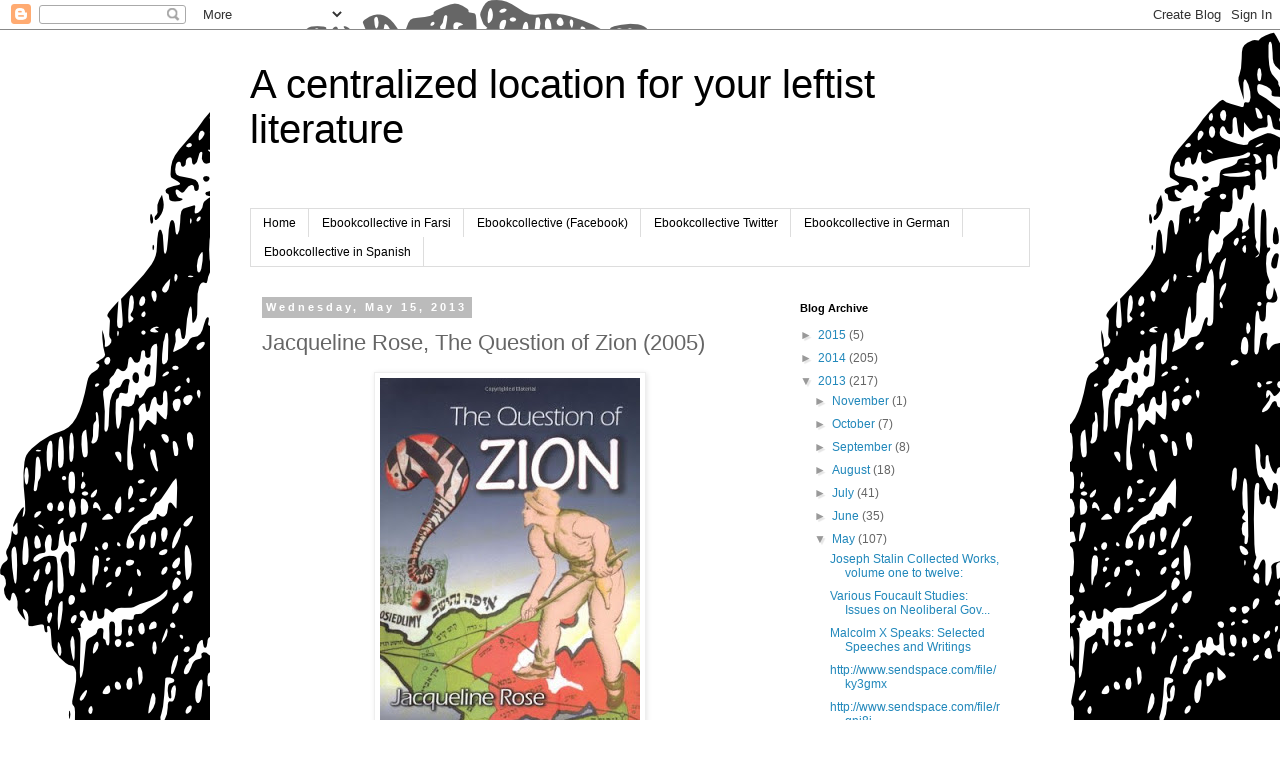

--- FILE ---
content_type: text/html; charset=UTF-8
request_url: https://ebookcollective.blogspot.com/2013/05/jacqueline-rose-question-of-zion-2005.html
body_size: 14373
content:
<!DOCTYPE html>
<html class='v2' dir='ltr' lang='en'>
<head>
<link href='https://www.blogger.com/static/v1/widgets/335934321-css_bundle_v2.css' rel='stylesheet' type='text/css'/>
<meta content='width=1100' name='viewport'/>
<meta content='text/html; charset=UTF-8' http-equiv='Content-Type'/>
<meta content='blogger' name='generator'/>
<link href='https://ebookcollective.blogspot.com/favicon.ico' rel='icon' type='image/x-icon'/>
<link href='http://ebookcollective.blogspot.com/2013/05/jacqueline-rose-question-of-zion-2005.html' rel='canonical'/>
<link rel="alternate" type="application/atom+xml" title="A centralized location for your leftist literature - Atom" href="https://ebookcollective.blogspot.com/feeds/posts/default" />
<link rel="alternate" type="application/rss+xml" title="A centralized location for your leftist literature - RSS" href="https://ebookcollective.blogspot.com/feeds/posts/default?alt=rss" />
<link rel="service.post" type="application/atom+xml" title="A centralized location for your leftist literature - Atom" href="https://www.blogger.com/feeds/6987518062269942186/posts/default" />

<link rel="alternate" type="application/atom+xml" title="A centralized location for your leftist literature - Atom" href="https://ebookcollective.blogspot.com/feeds/2066628568683170124/comments/default" />
<!--Can't find substitution for tag [blog.ieCssRetrofitLinks]-->
<link href='https://blogger.googleusercontent.com/img/b/R29vZ2xl/AVvXsEgekQCu9saI_98W-hJIwVhw2ygB2mokFi2TGo31PuCEFBaMIdeNynh0dVNShx6GeDpTg2ntfuYqlT2DAnvw1rqFocItniK-TYUZk4HCVItnIvhTOqp5W0cF8k7b34aMFeeVTFsEss_bNfc/s400/Jacqueline+Rose,+The+Question+of+Zion+(2005).jpg' rel='image_src'/>
<meta content='http://ebookcollective.blogspot.com/2013/05/jacqueline-rose-question-of-zion-2005.html' property='og:url'/>
<meta content='Jacqueline Rose, The Question of Zion (2005)' property='og:title'/>
<meta content='      Jacqueline Rose, The Question of Zion (2005)   Formats Available   .PDF  Zionism was inspired as a movement--one driven by the search ...' property='og:description'/>
<meta content='https://blogger.googleusercontent.com/img/b/R29vZ2xl/AVvXsEgekQCu9saI_98W-hJIwVhw2ygB2mokFi2TGo31PuCEFBaMIdeNynh0dVNShx6GeDpTg2ntfuYqlT2DAnvw1rqFocItniK-TYUZk4HCVItnIvhTOqp5W0cF8k7b34aMFeeVTFsEss_bNfc/w1200-h630-p-k-no-nu/Jacqueline+Rose,+The+Question+of+Zion+(2005).jpg' property='og:image'/>
<title>A centralized location for your leftist literature: Jacqueline Rose, The Question of Zion (2005)</title>
<style id='page-skin-1' type='text/css'><!--
/*
-----------------------------------------------
Blogger Template Style
Name:     Simple
Designer: Blogger
URL:      www.blogger.com
----------------------------------------------- */
/* Content
----------------------------------------------- */
body {
font: normal normal 12px 'Trebuchet MS', Trebuchet, Verdana, sans-serif;
color: #666666;
background: #ffffff url(//3.bp.blogspot.com/-xmMA9sSjuvc/UYcvRs2P2pI/AAAAAAAAADU/yYPtunH_drE/s0/karl_marx-999px.png) repeat scroll top left;
padding: 0 0 0 0;
}
html body .region-inner {
min-width: 0;
max-width: 100%;
width: auto;
}
h2 {
font-size: 22px;
}
a:link {
text-decoration:none;
color: #2288bb;
}
a:visited {
text-decoration:none;
color: #888888;
}
a:hover {
text-decoration:underline;
color: #33aaff;
}
.body-fauxcolumn-outer .fauxcolumn-inner {
background: transparent none repeat scroll top left;
_background-image: none;
}
.body-fauxcolumn-outer .cap-top {
position: absolute;
z-index: 1;
height: 400px;
width: 100%;
}
.body-fauxcolumn-outer .cap-top .cap-left {
width: 100%;
background: transparent none repeat-x scroll top left;
_background-image: none;
}
.content-outer {
-moz-box-shadow: 0 0 0 rgba(0, 0, 0, .15);
-webkit-box-shadow: 0 0 0 rgba(0, 0, 0, .15);
-goog-ms-box-shadow: 0 0 0 #333333;
box-shadow: 0 0 0 rgba(0, 0, 0, .15);
margin-bottom: 1px;
}
.content-inner {
padding: 10px 40px;
}
.content-inner {
background-color: #ffffff;
}
/* Header
----------------------------------------------- */
.header-outer {
background: transparent none repeat-x scroll 0 -400px;
_background-image: none;
}
.Header h1 {
font: normal normal 40px 'Trebuchet MS',Trebuchet,Verdana,sans-serif;
color: #000000;
text-shadow: 0 0 0 rgba(0, 0, 0, .2);
}
.Header h1 a {
color: #000000;
}
.Header .description {
font-size: 18px;
color: #000000;
}
.header-inner .Header .titlewrapper {
padding: 22px 0;
}
.header-inner .Header .descriptionwrapper {
padding: 0 0;
}
/* Tabs
----------------------------------------------- */
.tabs-inner .section:first-child {
border-top: 0 solid #dddddd;
}
.tabs-inner .section:first-child ul {
margin-top: -1px;
border-top: 1px solid #dddddd;
border-left: 1px solid #dddddd;
border-right: 1px solid #dddddd;
}
.tabs-inner .widget ul {
background: transparent none repeat-x scroll 0 -800px;
_background-image: none;
border-bottom: 1px solid #dddddd;
margin-top: 0;
margin-left: -30px;
margin-right: -30px;
}
.tabs-inner .widget li a {
display: inline-block;
padding: .6em 1em;
font: normal normal 12px 'Trebuchet MS', Trebuchet, Verdana, sans-serif;
color: #000000;
border-left: 1px solid #ffffff;
border-right: 1px solid #dddddd;
}
.tabs-inner .widget li:first-child a {
border-left: none;
}
.tabs-inner .widget li.selected a, .tabs-inner .widget li a:hover {
color: #000000;
background-color: #eeeeee;
text-decoration: none;
}
/* Columns
----------------------------------------------- */
.main-outer {
border-top: 0 solid transparent;
}
.fauxcolumn-left-outer .fauxcolumn-inner {
border-right: 1px solid transparent;
}
.fauxcolumn-right-outer .fauxcolumn-inner {
border-left: 1px solid transparent;
}
/* Headings
----------------------------------------------- */
div.widget > h2,
div.widget h2.title {
margin: 0 0 1em 0;
font: normal bold 11px 'Trebuchet MS',Trebuchet,Verdana,sans-serif;
color: #000000;
}
/* Widgets
----------------------------------------------- */
.widget .zippy {
color: #999999;
text-shadow: 2px 2px 1px rgba(0, 0, 0, .1);
}
.widget .popular-posts ul {
list-style: none;
}
/* Posts
----------------------------------------------- */
h2.date-header {
font: normal bold 11px Arial, Tahoma, Helvetica, FreeSans, sans-serif;
}
.date-header span {
background-color: #bbbbbb;
color: #ffffff;
padding: 0.4em;
letter-spacing: 3px;
margin: inherit;
}
.main-inner {
padding-top: 35px;
padding-bottom: 65px;
}
.main-inner .column-center-inner {
padding: 0 0;
}
.main-inner .column-center-inner .section {
margin: 0 1em;
}
.post {
margin: 0 0 45px 0;
}
h3.post-title, .comments h4 {
font: normal normal 22px 'Trebuchet MS',Trebuchet,Verdana,sans-serif;
margin: .75em 0 0;
}
.post-body {
font-size: 110%;
line-height: 1.4;
position: relative;
}
.post-body img, .post-body .tr-caption-container, .Profile img, .Image img,
.BlogList .item-thumbnail img {
padding: 2px;
background: #ffffff;
border: 1px solid #eeeeee;
-moz-box-shadow: 1px 1px 5px rgba(0, 0, 0, .1);
-webkit-box-shadow: 1px 1px 5px rgba(0, 0, 0, .1);
box-shadow: 1px 1px 5px rgba(0, 0, 0, .1);
}
.post-body img, .post-body .tr-caption-container {
padding: 5px;
}
.post-body .tr-caption-container {
color: #666666;
}
.post-body .tr-caption-container img {
padding: 0;
background: transparent;
border: none;
-moz-box-shadow: 0 0 0 rgba(0, 0, 0, .1);
-webkit-box-shadow: 0 0 0 rgba(0, 0, 0, .1);
box-shadow: 0 0 0 rgba(0, 0, 0, .1);
}
.post-header {
margin: 0 0 1.5em;
line-height: 1.6;
font-size: 90%;
}
.post-footer {
margin: 20px -2px 0;
padding: 5px 10px;
color: #666666;
background-color: #eeeeee;
border-bottom: 1px solid #eeeeee;
line-height: 1.6;
font-size: 90%;
}
#comments .comment-author {
padding-top: 1.5em;
border-top: 1px solid transparent;
background-position: 0 1.5em;
}
#comments .comment-author:first-child {
padding-top: 0;
border-top: none;
}
.avatar-image-container {
margin: .2em 0 0;
}
#comments .avatar-image-container img {
border: 1px solid #eeeeee;
}
/* Comments
----------------------------------------------- */
.comments .comments-content .icon.blog-author {
background-repeat: no-repeat;
background-image: url([data-uri]);
}
.comments .comments-content .loadmore a {
border-top: 1px solid #999999;
border-bottom: 1px solid #999999;
}
.comments .comment-thread.inline-thread {
background-color: #eeeeee;
}
.comments .continue {
border-top: 2px solid #999999;
}
/* Accents
---------------------------------------------- */
.section-columns td.columns-cell {
border-left: 1px solid transparent;
}
.blog-pager {
background: transparent url(//www.blogblog.com/1kt/simple/paging_dot.png) repeat-x scroll top center;
}
.blog-pager-older-link, .home-link,
.blog-pager-newer-link {
background-color: #ffffff;
padding: 5px;
}
.footer-outer {
border-top: 1px dashed #bbbbbb;
}
/* Mobile
----------------------------------------------- */
body.mobile  {
background-size: auto;
}
.mobile .body-fauxcolumn-outer {
background: transparent none repeat scroll top left;
}
.mobile .body-fauxcolumn-outer .cap-top {
background-size: 100% auto;
}
.mobile .content-outer {
-webkit-box-shadow: 0 0 3px rgba(0, 0, 0, .15);
box-shadow: 0 0 3px rgba(0, 0, 0, .15);
}
.mobile .tabs-inner .widget ul {
margin-left: 0;
margin-right: 0;
}
.mobile .post {
margin: 0;
}
.mobile .main-inner .column-center-inner .section {
margin: 0;
}
.mobile .date-header span {
padding: 0.1em 10px;
margin: 0 -10px;
}
.mobile h3.post-title {
margin: 0;
}
.mobile .blog-pager {
background: transparent none no-repeat scroll top center;
}
.mobile .footer-outer {
border-top: none;
}
.mobile .main-inner, .mobile .footer-inner {
background-color: #ffffff;
}
.mobile-index-contents {
color: #666666;
}
.mobile-link-button {
background-color: #2288bb;
}
.mobile-link-button a:link, .mobile-link-button a:visited {
color: #ffffff;
}
.mobile .tabs-inner .section:first-child {
border-top: none;
}
.mobile .tabs-inner .PageList .widget-content {
background-color: #eeeeee;
color: #000000;
border-top: 1px solid #dddddd;
border-bottom: 1px solid #dddddd;
}
.mobile .tabs-inner .PageList .widget-content .pagelist-arrow {
border-left: 1px solid #dddddd;
}

--></style>
<style id='template-skin-1' type='text/css'><!--
body {
min-width: 860px;
}
.content-outer, .content-fauxcolumn-outer, .region-inner {
min-width: 860px;
max-width: 860px;
_width: 860px;
}
.main-inner .columns {
padding-left: 0px;
padding-right: 260px;
}
.main-inner .fauxcolumn-center-outer {
left: 0px;
right: 260px;
/* IE6 does not respect left and right together */
_width: expression(this.parentNode.offsetWidth -
parseInt("0px") -
parseInt("260px") + 'px');
}
.main-inner .fauxcolumn-left-outer {
width: 0px;
}
.main-inner .fauxcolumn-right-outer {
width: 260px;
}
.main-inner .column-left-outer {
width: 0px;
right: 100%;
margin-left: -0px;
}
.main-inner .column-right-outer {
width: 260px;
margin-right: -260px;
}
#layout {
min-width: 0;
}
#layout .content-outer {
min-width: 0;
width: 800px;
}
#layout .region-inner {
min-width: 0;
width: auto;
}
body#layout div.add_widget {
padding: 8px;
}
body#layout div.add_widget a {
margin-left: 32px;
}
--></style>
<style>
    body {background-image:url(\/\/3.bp.blogspot.com\/-xmMA9sSjuvc\/UYcvRs2P2pI\/AAAAAAAAADU\/yYPtunH_drE\/s0\/karl_marx-999px.png);}
    
@media (max-width: 200px) { body {background-image:url(\/\/3.bp.blogspot.com\/-xmMA9sSjuvc\/UYcvRs2P2pI\/AAAAAAAAADU\/yYPtunH_drE\/w200\/karl_marx-999px.png);}}
@media (max-width: 400px) and (min-width: 201px) { body {background-image:url(\/\/3.bp.blogspot.com\/-xmMA9sSjuvc\/UYcvRs2P2pI\/AAAAAAAAADU\/yYPtunH_drE\/w400\/karl_marx-999px.png);}}
@media (max-width: 800px) and (min-width: 401px) { body {background-image:url(\/\/3.bp.blogspot.com\/-xmMA9sSjuvc\/UYcvRs2P2pI\/AAAAAAAAADU\/yYPtunH_drE\/w800\/karl_marx-999px.png);}}
@media (max-width: 1200px) and (min-width: 801px) { body {background-image:url(\/\/3.bp.blogspot.com\/-xmMA9sSjuvc\/UYcvRs2P2pI\/AAAAAAAAADU\/yYPtunH_drE\/w1200\/karl_marx-999px.png);}}
/* Last tag covers anything over one higher than the previous max-size cap. */
@media (min-width: 1201px) { body {background-image:url(\/\/3.bp.blogspot.com\/-xmMA9sSjuvc\/UYcvRs2P2pI\/AAAAAAAAADU\/yYPtunH_drE\/w1600\/karl_marx-999px.png);}}
  </style>
<link href='https://www.blogger.com/dyn-css/authorization.css?targetBlogID=6987518062269942186&amp;zx=031d5d2d-1fc8-4552-8f76-01b577f551fb' media='none' onload='if(media!=&#39;all&#39;)media=&#39;all&#39;' rel='stylesheet'/><noscript><link href='https://www.blogger.com/dyn-css/authorization.css?targetBlogID=6987518062269942186&amp;zx=031d5d2d-1fc8-4552-8f76-01b577f551fb' rel='stylesheet'/></noscript>
<meta name='google-adsense-platform-account' content='ca-host-pub-1556223355139109'/>
<meta name='google-adsense-platform-domain' content='blogspot.com'/>

</head>
<body class='loading variant-simplysimple'>
<div class='navbar section' id='navbar' name='Navbar'><div class='widget Navbar' data-version='1' id='Navbar1'><script type="text/javascript">
    function setAttributeOnload(object, attribute, val) {
      if(window.addEventListener) {
        window.addEventListener('load',
          function(){ object[attribute] = val; }, false);
      } else {
        window.attachEvent('onload', function(){ object[attribute] = val; });
      }
    }
  </script>
<div id="navbar-iframe-container"></div>
<script type="text/javascript" src="https://apis.google.com/js/platform.js"></script>
<script type="text/javascript">
      gapi.load("gapi.iframes:gapi.iframes.style.bubble", function() {
        if (gapi.iframes && gapi.iframes.getContext) {
          gapi.iframes.getContext().openChild({
              url: 'https://www.blogger.com/navbar/6987518062269942186?po\x3d2066628568683170124\x26origin\x3dhttps://ebookcollective.blogspot.com',
              where: document.getElementById("navbar-iframe-container"),
              id: "navbar-iframe"
          });
        }
      });
    </script><script type="text/javascript">
(function() {
var script = document.createElement('script');
script.type = 'text/javascript';
script.src = '//pagead2.googlesyndication.com/pagead/js/google_top_exp.js';
var head = document.getElementsByTagName('head')[0];
if (head) {
head.appendChild(script);
}})();
</script>
</div></div>
<div class='body-fauxcolumns'>
<div class='fauxcolumn-outer body-fauxcolumn-outer'>
<div class='cap-top'>
<div class='cap-left'></div>
<div class='cap-right'></div>
</div>
<div class='fauxborder-left'>
<div class='fauxborder-right'></div>
<div class='fauxcolumn-inner'>
</div>
</div>
<div class='cap-bottom'>
<div class='cap-left'></div>
<div class='cap-right'></div>
</div>
</div>
</div>
<div class='content'>
<div class='content-fauxcolumns'>
<div class='fauxcolumn-outer content-fauxcolumn-outer'>
<div class='cap-top'>
<div class='cap-left'></div>
<div class='cap-right'></div>
</div>
<div class='fauxborder-left'>
<div class='fauxborder-right'></div>
<div class='fauxcolumn-inner'>
</div>
</div>
<div class='cap-bottom'>
<div class='cap-left'></div>
<div class='cap-right'></div>
</div>
</div>
</div>
<div class='content-outer'>
<div class='content-cap-top cap-top'>
<div class='cap-left'></div>
<div class='cap-right'></div>
</div>
<div class='fauxborder-left content-fauxborder-left'>
<div class='fauxborder-right content-fauxborder-right'></div>
<div class='content-inner'>
<header>
<div class='header-outer'>
<div class='header-cap-top cap-top'>
<div class='cap-left'></div>
<div class='cap-right'></div>
</div>
<div class='fauxborder-left header-fauxborder-left'>
<div class='fauxborder-right header-fauxborder-right'></div>
<div class='region-inner header-inner'>
<div class='header section' id='header' name='Header'><div class='widget Header' data-version='1' id='Header1'>
<div id='header-inner'>
<div class='titlewrapper'>
<h1 class='title'>
<a href='https://ebookcollective.blogspot.com/'>
A centralized location for your leftist literature
</a>
</h1>
</div>
<div class='descriptionwrapper'>
<p class='description'><span>
</span></p>
</div>
</div>
</div></div>
</div>
</div>
<div class='header-cap-bottom cap-bottom'>
<div class='cap-left'></div>
<div class='cap-right'></div>
</div>
</div>
</header>
<div class='tabs-outer'>
<div class='tabs-cap-top cap-top'>
<div class='cap-left'></div>
<div class='cap-right'></div>
</div>
<div class='fauxborder-left tabs-fauxborder-left'>
<div class='fauxborder-right tabs-fauxborder-right'></div>
<div class='region-inner tabs-inner'>
<div class='tabs section' id='crosscol' name='Cross-Column'><div class='widget PageList' data-version='1' id='PageList1'>
<h2>Pages</h2>
<div class='widget-content'>
<ul>
<li>
<a href='https://ebookcollective.blogspot.com/'>Home</a>
</li>
<li>
<a href='http://radicalarchive.blogspot.com'>Ebookcollective in Farsi</a>
</li>
<li>
<a href='https://www.facebook.com/EbookCollective'>Ebookcollective (Facebook) </a>
</li>
<li>
<a href='https://twitter.com/Ebookcollective'>Ebookcollective Twitter </a>
</li>
<li>
<a href='http://ebuchkollektiv.blogspot.de/'>Ebookcollective in German</a>
</li>
<li>
<a href='http://elibrocolectiva.blogspot.com'>Ebookcollective in Spanish </a>
</li>
</ul>
<div class='clear'></div>
</div>
</div></div>
<div class='tabs no-items section' id='crosscol-overflow' name='Cross-Column 2'></div>
</div>
</div>
<div class='tabs-cap-bottom cap-bottom'>
<div class='cap-left'></div>
<div class='cap-right'></div>
</div>
</div>
<div class='main-outer'>
<div class='main-cap-top cap-top'>
<div class='cap-left'></div>
<div class='cap-right'></div>
</div>
<div class='fauxborder-left main-fauxborder-left'>
<div class='fauxborder-right main-fauxborder-right'></div>
<div class='region-inner main-inner'>
<div class='columns fauxcolumns'>
<div class='fauxcolumn-outer fauxcolumn-center-outer'>
<div class='cap-top'>
<div class='cap-left'></div>
<div class='cap-right'></div>
</div>
<div class='fauxborder-left'>
<div class='fauxborder-right'></div>
<div class='fauxcolumn-inner'>
</div>
</div>
<div class='cap-bottom'>
<div class='cap-left'></div>
<div class='cap-right'></div>
</div>
</div>
<div class='fauxcolumn-outer fauxcolumn-left-outer'>
<div class='cap-top'>
<div class='cap-left'></div>
<div class='cap-right'></div>
</div>
<div class='fauxborder-left'>
<div class='fauxborder-right'></div>
<div class='fauxcolumn-inner'>
</div>
</div>
<div class='cap-bottom'>
<div class='cap-left'></div>
<div class='cap-right'></div>
</div>
</div>
<div class='fauxcolumn-outer fauxcolumn-right-outer'>
<div class='cap-top'>
<div class='cap-left'></div>
<div class='cap-right'></div>
</div>
<div class='fauxborder-left'>
<div class='fauxborder-right'></div>
<div class='fauxcolumn-inner'>
</div>
</div>
<div class='cap-bottom'>
<div class='cap-left'></div>
<div class='cap-right'></div>
</div>
</div>
<!-- corrects IE6 width calculation -->
<div class='columns-inner'>
<div class='column-center-outer'>
<div class='column-center-inner'>
<div class='main section' id='main' name='Main'><div class='widget Blog' data-version='1' id='Blog1'>
<div class='blog-posts hfeed'>

          <div class="date-outer">
        
<h2 class='date-header'><span>Wednesday, May 15, 2013</span></h2>

          <div class="date-posts">
        
<div class='post-outer'>
<div class='post hentry uncustomized-post-template' itemprop='blogPost' itemscope='itemscope' itemtype='http://schema.org/BlogPosting'>
<meta content='https://blogger.googleusercontent.com/img/b/R29vZ2xl/AVvXsEgekQCu9saI_98W-hJIwVhw2ygB2mokFi2TGo31PuCEFBaMIdeNynh0dVNShx6GeDpTg2ntfuYqlT2DAnvw1rqFocItniK-TYUZk4HCVItnIvhTOqp5W0cF8k7b34aMFeeVTFsEss_bNfc/s400/Jacqueline+Rose,+The+Question+of+Zion+(2005).jpg' itemprop='image_url'/>
<meta content='6987518062269942186' itemprop='blogId'/>
<meta content='2066628568683170124' itemprop='postId'/>
<a name='2066628568683170124'></a>
<h3 class='post-title entry-title' itemprop='name'>
Jacqueline Rose, The Question of Zion (2005)
</h3>
<div class='post-header'>
<div class='post-header-line-1'></div>
</div>
<div class='post-body entry-content' id='post-body-2066628568683170124' itemprop='description articleBody'>
<div dir="ltr" style="text-align: left;" trbidi="on">
<div class="separator" style="clear: both; text-align: center;">
</div>
<div class="separator" style="clear: both; text-align: center;">
<a href="https://blogger.googleusercontent.com/img/b/R29vZ2xl/AVvXsEgekQCu9saI_98W-hJIwVhw2ygB2mokFi2TGo31PuCEFBaMIdeNynh0dVNShx6GeDpTg2ntfuYqlT2DAnvw1rqFocItniK-TYUZk4HCVItnIvhTOqp5W0cF8k7b34aMFeeVTFsEss_bNfc/s1600/Jacqueline+Rose,+The+Question+of+Zion+(2005).jpg" imageanchor="1" style="margin-left: 1em; margin-right: 1em;"><img border="0" height="400" src="https://blogger.googleusercontent.com/img/b/R29vZ2xl/AVvXsEgekQCu9saI_98W-hJIwVhw2ygB2mokFi2TGo31PuCEFBaMIdeNynh0dVNShx6GeDpTg2ntfuYqlT2DAnvw1rqFocItniK-TYUZk4HCVItnIvhTOqp5W0cF8k7b34aMFeeVTFsEss_bNfc/s400/Jacqueline+Rose,+The+Question+of+Zion+(2005).jpg" width="260" /></a></div>
<b><br /></b>
<b>Jacqueline Rose, The Question of Zion (2005)</b><br />
<b><br /></b>
<b>Formats Available</b><br />
<blockquote class="tr_bq">
<b><a href="http://bookos.org/book/822694/05a077">.PDF</a></b></blockquote>
Zionism was inspired as a movement--one driven by the search for a homeland for the stateless and persecuted Jewish people. Yet it trampled the rights of the Arabs in Palestine. Today it has become so controversial that it defies understanding and trumps reasoned public debate. So argues prominent British writer Jacqueline Rose, who uses her political and psychoanalytic skills in this book to take an unprecedented look at Zionism--one of the most powerful ideologies of modern times. Rose enters the inner world of the movement and asks a new set of questions. How did Zionism take shape as an identity? And why does it seem so immutable? Analyzing the messianic fervor of Zionism, she argues that it colors Israel's most profound self-image to this day. Rose also explores the message of dissidents, who, while believing themselves the true Zionists, warned at the outset against the dangers of statehood for the Jewish people. She suggests that these dissidents were prescient in their recognition of the legitimate claims of the Palestinian Arabs. In fact, she writes, their thinking holds the knowledge the Jewish state needs today in order to transform itself. In perhaps the most provocative part of her analysis, Rose proposes that the link between the Holocaust and the founding of the Jewish state, so often used to justify Israel's policies, needs to be rethought in terms of the shame felt by the first leaders of the nation toward their own European history. For anyone concerned with the conflict in Israel-Palestine, this timely book offers a unique understanding of Zionism as an unavoidable psychic and historical force.</div>
<div style='clear: both;'></div>
</div>
<div class='post-footer'>
<div class='post-footer-line post-footer-line-1'>
<span class='post-author vcard'>
Posted by
<span class='fn' itemprop='author' itemscope='itemscope' itemtype='http://schema.org/Person'>
<meta content='https://www.blogger.com/profile/04237987659516896407' itemprop='url'/>
<a class='g-profile' href='https://www.blogger.com/profile/04237987659516896407' rel='author' title='author profile'>
<span itemprop='name'>RadicalArchive</span>
</a>
</span>
</span>
<span class='post-timestamp'>
at
<meta content='http://ebookcollective.blogspot.com/2013/05/jacqueline-rose-question-of-zion-2005.html' itemprop='url'/>
<a class='timestamp-link' href='https://ebookcollective.blogspot.com/2013/05/jacqueline-rose-question-of-zion-2005.html' rel='bookmark' title='permanent link'><abbr class='published' itemprop='datePublished' title='2013-05-15T09:46:00-07:00'>9:46&#8239;AM</abbr></a>
</span>
<span class='post-comment-link'>
</span>
<span class='post-icons'>
<span class='item-control blog-admin pid-1611777146'>
<a href='https://www.blogger.com/post-edit.g?blogID=6987518062269942186&postID=2066628568683170124&from=pencil' title='Edit Post'>
<img alt='' class='icon-action' height='18' src='https://resources.blogblog.com/img/icon18_edit_allbkg.gif' width='18'/>
</a>
</span>
</span>
<div class='post-share-buttons goog-inline-block'>
<a class='goog-inline-block share-button sb-email' href='https://www.blogger.com/share-post.g?blogID=6987518062269942186&postID=2066628568683170124&target=email' target='_blank' title='Email This'><span class='share-button-link-text'>Email This</span></a><a class='goog-inline-block share-button sb-blog' href='https://www.blogger.com/share-post.g?blogID=6987518062269942186&postID=2066628568683170124&target=blog' onclick='window.open(this.href, "_blank", "height=270,width=475"); return false;' target='_blank' title='BlogThis!'><span class='share-button-link-text'>BlogThis!</span></a><a class='goog-inline-block share-button sb-twitter' href='https://www.blogger.com/share-post.g?blogID=6987518062269942186&postID=2066628568683170124&target=twitter' target='_blank' title='Share to X'><span class='share-button-link-text'>Share to X</span></a><a class='goog-inline-block share-button sb-facebook' href='https://www.blogger.com/share-post.g?blogID=6987518062269942186&postID=2066628568683170124&target=facebook' onclick='window.open(this.href, "_blank", "height=430,width=640"); return false;' target='_blank' title='Share to Facebook'><span class='share-button-link-text'>Share to Facebook</span></a><a class='goog-inline-block share-button sb-pinterest' href='https://www.blogger.com/share-post.g?blogID=6987518062269942186&postID=2066628568683170124&target=pinterest' target='_blank' title='Share to Pinterest'><span class='share-button-link-text'>Share to Pinterest</span></a>
</div>
</div>
<div class='post-footer-line post-footer-line-2'>
<span class='post-labels'>
Labels:
<a href='https://ebookcollective.blogspot.com/search/label/anti-zionism' rel='tag'>anti-zionism</a>,
<a href='https://ebookcollective.blogspot.com/search/label/Apartheid' rel='tag'>Apartheid</a>,
<a href='https://ebookcollective.blogspot.com/search/label/imperialism' rel='tag'>imperialism</a>,
<a href='https://ebookcollective.blogspot.com/search/label/israel' rel='tag'>israel</a>,
<a href='https://ebookcollective.blogspot.com/search/label/Occupation' rel='tag'>Occupation</a>,
<a href='https://ebookcollective.blogspot.com/search/label/palestine' rel='tag'>palestine</a>,
<a href='https://ebookcollective.blogspot.com/search/label/racism' rel='tag'>racism</a>,
<a href='https://ebookcollective.blogspot.com/search/label/Religion' rel='tag'>Religion</a>,
<a href='https://ebookcollective.blogspot.com/search/label/zionism' rel='tag'>zionism</a>
</span>
</div>
<div class='post-footer-line post-footer-line-3'>
<span class='post-location'>
</span>
</div>
</div>
</div>
<div class='comments' id='comments'>
<a name='comments'></a>
<h4>No comments:</h4>
<div id='Blog1_comments-block-wrapper'>
<dl class='avatar-comment-indent' id='comments-block'>
</dl>
</div>
<p class='comment-footer'>
<div class='comment-form'>
<a name='comment-form'></a>
<h4 id='comment-post-message'>Post a Comment</h4>
<p>
</p>
<a href='https://www.blogger.com/comment/frame/6987518062269942186?po=2066628568683170124&hl=en&saa=85391&origin=https://ebookcollective.blogspot.com' id='comment-editor-src'></a>
<iframe allowtransparency='true' class='blogger-iframe-colorize blogger-comment-from-post' frameborder='0' height='410px' id='comment-editor' name='comment-editor' src='' width='100%'></iframe>
<script src='https://www.blogger.com/static/v1/jsbin/1345082660-comment_from_post_iframe.js' type='text/javascript'></script>
<script type='text/javascript'>
      BLOG_CMT_createIframe('https://www.blogger.com/rpc_relay.html');
    </script>
</div>
</p>
</div>
</div>

        </div></div>
      
</div>
<div class='blog-pager' id='blog-pager'>
<span id='blog-pager-newer-link'>
<a class='blog-pager-newer-link' href='https://ebookcollective.blogspot.com/2013/05/norman-g-finkelstein-holocaust-industry.html' id='Blog1_blog-pager-newer-link' title='Newer Post'>Newer Post</a>
</span>
<span id='blog-pager-older-link'>
<a class='blog-pager-older-link' href='https://ebookcollective.blogspot.com/2013/05/norman-g-finkelstein-beyond-chutzpah-on.html' id='Blog1_blog-pager-older-link' title='Older Post'>Older Post</a>
</span>
<a class='home-link' href='https://ebookcollective.blogspot.com/'>Home</a>
</div>
<div class='clear'></div>
<div class='post-feeds'>
<div class='feed-links'>
Subscribe to:
<a class='feed-link' href='https://ebookcollective.blogspot.com/feeds/2066628568683170124/comments/default' target='_blank' type='application/atom+xml'>Post Comments (Atom)</a>
</div>
</div>
</div></div>
</div>
</div>
<div class='column-left-outer'>
<div class='column-left-inner'>
<aside>
</aside>
</div>
</div>
<div class='column-right-outer'>
<div class='column-right-inner'>
<aside>
<div class='sidebar section' id='sidebar-right-1'><div class='widget BlogArchive' data-version='1' id='BlogArchive1'>
<h2>Blog Archive</h2>
<div class='widget-content'>
<div id='ArchiveList'>
<div id='BlogArchive1_ArchiveList'>
<ul class='hierarchy'>
<li class='archivedate collapsed'>
<a class='toggle' href='javascript:void(0)'>
<span class='zippy'>

        &#9658;&#160;
      
</span>
</a>
<a class='post-count-link' href='https://ebookcollective.blogspot.com/2015/'>
2015
</a>
<span class='post-count' dir='ltr'>(5)</span>
<ul class='hierarchy'>
<li class='archivedate collapsed'>
<a class='toggle' href='javascript:void(0)'>
<span class='zippy'>

        &#9658;&#160;
      
</span>
</a>
<a class='post-count-link' href='https://ebookcollective.blogspot.com/2015/07/'>
July
</a>
<span class='post-count' dir='ltr'>(1)</span>
</li>
</ul>
<ul class='hierarchy'>
<li class='archivedate collapsed'>
<a class='toggle' href='javascript:void(0)'>
<span class='zippy'>

        &#9658;&#160;
      
</span>
</a>
<a class='post-count-link' href='https://ebookcollective.blogspot.com/2015/03/'>
March
</a>
<span class='post-count' dir='ltr'>(4)</span>
</li>
</ul>
</li>
</ul>
<ul class='hierarchy'>
<li class='archivedate collapsed'>
<a class='toggle' href='javascript:void(0)'>
<span class='zippy'>

        &#9658;&#160;
      
</span>
</a>
<a class='post-count-link' href='https://ebookcollective.blogspot.com/2014/'>
2014
</a>
<span class='post-count' dir='ltr'>(205)</span>
<ul class='hierarchy'>
<li class='archivedate collapsed'>
<a class='toggle' href='javascript:void(0)'>
<span class='zippy'>

        &#9658;&#160;
      
</span>
</a>
<a class='post-count-link' href='https://ebookcollective.blogspot.com/2014/12/'>
December
</a>
<span class='post-count' dir='ltr'>(2)</span>
</li>
</ul>
<ul class='hierarchy'>
<li class='archivedate collapsed'>
<a class='toggle' href='javascript:void(0)'>
<span class='zippy'>

        &#9658;&#160;
      
</span>
</a>
<a class='post-count-link' href='https://ebookcollective.blogspot.com/2014/11/'>
November
</a>
<span class='post-count' dir='ltr'>(1)</span>
</li>
</ul>
<ul class='hierarchy'>
<li class='archivedate collapsed'>
<a class='toggle' href='javascript:void(0)'>
<span class='zippy'>

        &#9658;&#160;
      
</span>
</a>
<a class='post-count-link' href='https://ebookcollective.blogspot.com/2014/10/'>
October
</a>
<span class='post-count' dir='ltr'>(3)</span>
</li>
</ul>
<ul class='hierarchy'>
<li class='archivedate collapsed'>
<a class='toggle' href='javascript:void(0)'>
<span class='zippy'>

        &#9658;&#160;
      
</span>
</a>
<a class='post-count-link' href='https://ebookcollective.blogspot.com/2014/09/'>
September
</a>
<span class='post-count' dir='ltr'>(37)</span>
</li>
</ul>
<ul class='hierarchy'>
<li class='archivedate collapsed'>
<a class='toggle' href='javascript:void(0)'>
<span class='zippy'>

        &#9658;&#160;
      
</span>
</a>
<a class='post-count-link' href='https://ebookcollective.blogspot.com/2014/08/'>
August
</a>
<span class='post-count' dir='ltr'>(34)</span>
</li>
</ul>
<ul class='hierarchy'>
<li class='archivedate collapsed'>
<a class='toggle' href='javascript:void(0)'>
<span class='zippy'>

        &#9658;&#160;
      
</span>
</a>
<a class='post-count-link' href='https://ebookcollective.blogspot.com/2014/07/'>
July
</a>
<span class='post-count' dir='ltr'>(34)</span>
</li>
</ul>
<ul class='hierarchy'>
<li class='archivedate collapsed'>
<a class='toggle' href='javascript:void(0)'>
<span class='zippy'>

        &#9658;&#160;
      
</span>
</a>
<a class='post-count-link' href='https://ebookcollective.blogspot.com/2014/06/'>
June
</a>
<span class='post-count' dir='ltr'>(29)</span>
</li>
</ul>
<ul class='hierarchy'>
<li class='archivedate collapsed'>
<a class='toggle' href='javascript:void(0)'>
<span class='zippy'>

        &#9658;&#160;
      
</span>
</a>
<a class='post-count-link' href='https://ebookcollective.blogspot.com/2014/05/'>
May
</a>
<span class='post-count' dir='ltr'>(19)</span>
</li>
</ul>
<ul class='hierarchy'>
<li class='archivedate collapsed'>
<a class='toggle' href='javascript:void(0)'>
<span class='zippy'>

        &#9658;&#160;
      
</span>
</a>
<a class='post-count-link' href='https://ebookcollective.blogspot.com/2014/04/'>
April
</a>
<span class='post-count' dir='ltr'>(19)</span>
</li>
</ul>
<ul class='hierarchy'>
<li class='archivedate collapsed'>
<a class='toggle' href='javascript:void(0)'>
<span class='zippy'>

        &#9658;&#160;
      
</span>
</a>
<a class='post-count-link' href='https://ebookcollective.blogspot.com/2014/03/'>
March
</a>
<span class='post-count' dir='ltr'>(12)</span>
</li>
</ul>
<ul class='hierarchy'>
<li class='archivedate collapsed'>
<a class='toggle' href='javascript:void(0)'>
<span class='zippy'>

        &#9658;&#160;
      
</span>
</a>
<a class='post-count-link' href='https://ebookcollective.blogspot.com/2014/02/'>
February
</a>
<span class='post-count' dir='ltr'>(15)</span>
</li>
</ul>
</li>
</ul>
<ul class='hierarchy'>
<li class='archivedate expanded'>
<a class='toggle' href='javascript:void(0)'>
<span class='zippy toggle-open'>

        &#9660;&#160;
      
</span>
</a>
<a class='post-count-link' href='https://ebookcollective.blogspot.com/2013/'>
2013
</a>
<span class='post-count' dir='ltr'>(217)</span>
<ul class='hierarchy'>
<li class='archivedate collapsed'>
<a class='toggle' href='javascript:void(0)'>
<span class='zippy'>

        &#9658;&#160;
      
</span>
</a>
<a class='post-count-link' href='https://ebookcollective.blogspot.com/2013/11/'>
November
</a>
<span class='post-count' dir='ltr'>(1)</span>
</li>
</ul>
<ul class='hierarchy'>
<li class='archivedate collapsed'>
<a class='toggle' href='javascript:void(0)'>
<span class='zippy'>

        &#9658;&#160;
      
</span>
</a>
<a class='post-count-link' href='https://ebookcollective.blogspot.com/2013/10/'>
October
</a>
<span class='post-count' dir='ltr'>(7)</span>
</li>
</ul>
<ul class='hierarchy'>
<li class='archivedate collapsed'>
<a class='toggle' href='javascript:void(0)'>
<span class='zippy'>

        &#9658;&#160;
      
</span>
</a>
<a class='post-count-link' href='https://ebookcollective.blogspot.com/2013/09/'>
September
</a>
<span class='post-count' dir='ltr'>(8)</span>
</li>
</ul>
<ul class='hierarchy'>
<li class='archivedate collapsed'>
<a class='toggle' href='javascript:void(0)'>
<span class='zippy'>

        &#9658;&#160;
      
</span>
</a>
<a class='post-count-link' href='https://ebookcollective.blogspot.com/2013/08/'>
August
</a>
<span class='post-count' dir='ltr'>(18)</span>
</li>
</ul>
<ul class='hierarchy'>
<li class='archivedate collapsed'>
<a class='toggle' href='javascript:void(0)'>
<span class='zippy'>

        &#9658;&#160;
      
</span>
</a>
<a class='post-count-link' href='https://ebookcollective.blogspot.com/2013/07/'>
July
</a>
<span class='post-count' dir='ltr'>(41)</span>
</li>
</ul>
<ul class='hierarchy'>
<li class='archivedate collapsed'>
<a class='toggle' href='javascript:void(0)'>
<span class='zippy'>

        &#9658;&#160;
      
</span>
</a>
<a class='post-count-link' href='https://ebookcollective.blogspot.com/2013/06/'>
June
</a>
<span class='post-count' dir='ltr'>(35)</span>
</li>
</ul>
<ul class='hierarchy'>
<li class='archivedate expanded'>
<a class='toggle' href='javascript:void(0)'>
<span class='zippy toggle-open'>

        &#9660;&#160;
      
</span>
</a>
<a class='post-count-link' href='https://ebookcollective.blogspot.com/2013/05/'>
May
</a>
<span class='post-count' dir='ltr'>(107)</span>
<ul class='posts'>
<li><a href='https://ebookcollective.blogspot.com/2013/05/joseph-stalin-collected-works-volume.html'>Joseph Stalin Collected Works, volume one to twelve:</a></li>
<li><a href='https://ebookcollective.blogspot.com/2013/05/various-foucault-studies-issues-on.html'>Various Foucault Studies: Issues on Neoliberal Gov...</a></li>
<li><a href='https://ebookcollective.blogspot.com/2013/05/malcolm-x-speaks-selected-speeches-and.html'>Malcolm X Speaks: Selected Speeches and Writings</a></li>
<li><a href='https://ebookcollective.blogspot.com/2013/05/httpwww_6856.html'>




http://www.sendspace.com/file/ky3gmx



</a></li>
<li><a href='https://ebookcollective.blogspot.com/2013/05/httpwww_18.html'>




http://www.sendspace.com/file/rqnj8i



</a></li>
<li><a href='https://ebookcollective.blogspot.com/2013/05/pedagogy-of-oppressed-paulo-freire.html'>Pedagogy of the oppressed - Paulo Freire</a></li>
<li><a href='https://ebookcollective.blogspot.com/2013/05/karl-marx-capital-critique-of-political.html'>Karl Marx, Capital, A Critique of Political Econom...</a></li>
<li><a href='https://ebookcollective.blogspot.com/2013/05/judith-butler-undoing-gender.html'>Judith Butler, Undoing Gender</a></li>
<li><a href='https://ebookcollective.blogspot.com/2013/05/felix-guattari-chaosophy-texts-and_18.html'>Felix Guattari, Chaosophy: Texts and Interviews 19...</a></li>
<li><a href='https://ebookcollective.blogspot.com/2013/05/erving-goffman-presentation-of-self-in.html'>Erving Goffman, The Presentation of Self in Everyd...</a></li>
<li><a href='https://ebookcollective.blogspot.com/2013/05/the-marx-engels-reader-second-edition.html'>The Marx-Engels Reader, Second Edition</a></li>
<li><a href='https://ebookcollective.blogspot.com/2013/05/fredric-jameson-cultural-turn-selected.html'>Fredric Jameson, The Cultural Turn: Selected Writi...</a></li>
<li><a href='https://ebookcollective.blogspot.com/2013/05/the-racial-contract-by-charles-mills.html'>The Racial Contract by Charles Mills</a></li>
<li><a href='https://ebookcollective.blogspot.com/2013/05/shahram-khosravi-illegal-traveller-auto.html'>Shahram Khosravi - Illegal Traveller: An Auto-Ethn...</a></li>
<li><a href='https://ebookcollective.blogspot.com/2013/05/judith-butler-ernesto-laclau-slavoj.html'>Judith Butler, Ernesto Laclau, Slavoj Žižek, Conti...</a></li>
<li><a href='https://ebookcollective.blogspot.com/2013/05/free-pdf-books-by-native-authors.html'>Free .pdf books by native authors!</a></li>
<li><a href='https://ebookcollective.blogspot.com/2013/05/confronting-empire-eqbal-ahmed.html'>
</a></li>
<li><a href='https://ebookcollective.blogspot.com/2013/05/the-battle-for-chinas-past-mao-and.html'>The Battle For China&#8217;s Past: Mao and the Cultural ...</a></li>
<li><a href='https://ebookcollective.blogspot.com/2013/05/henri-lefebvre-critique-of-everyday.html'>Henri Lefebvre, Critique of Everyday Life, Volumes...</a></li>
<li><a href='https://ebookcollective.blogspot.com/2013/05/frederic-jameson-archaeologies-of.html'>Frederic Jameson, Archaeologies of the Future: The...</a></li>
<li><a href='https://ebookcollective.blogspot.com/2013/05/gilles-deleuze-and-felix-guattari-anti_18.html'>Gilles Deleuze and Felix Guattari, Anti-Oedipus: C...</a></li>
<li><a href='https://ebookcollective.blogspot.com/2013/05/fredric-jameson-singular-modernity.html'>Fredric Jameson, A Singular Modernity: Essay on th...</a></li>
<li><a href='https://ebookcollective.blogspot.com/2013/05/david-harvey-limits-to-capital.html'>David Harvey, The Limits to Capital</a></li>
<li><a href='https://ebookcollective.blogspot.com/2013/05/catherine-cook-adam-hanieh-adah-kay.html'>Catherine Cook, Adam Hanieh, Adah Kay, Stolen Yout...</a></li>
<li><a href='https://ebookcollective.blogspot.com/2013/05/israel-shahak-norton-mezvinsky-jewish.html'>Israel Shahak, Norton Mezvinsky, Jewish Fundamenta...</a></li>
<li><a href='https://ebookcollective.blogspot.com/2013/05/naseer-aruri-palestinian-refugees-right.html'>Naseer Aruri, Palestinian Refugees: The Right of R...</a></li>
<li><a href='https://ebookcollective.blogspot.com/2013/05/jeff-halper-israeli-in-palestine.html'>Jeff Halper, An Israeli in Palestine: Resisting Di...</a></li>
<li><a href='https://ebookcollective.blogspot.com/2013/05/baruch-kimmerling-clash-of-identities.html'>Baruch Kimmerling, Clash of Identities: Exploratio...</a></li>
<li><a href='https://ebookcollective.blogspot.com/2013/05/jonathan-cook-blood-and-religion.html'>Jonathan Cook, Blood and Religion: The Unmasking o...</a></li>
<li><a href='https://ebookcollective.blogspot.com/2013/05/baruch-kimmerling-invention-and-decline.html'>Baruch Kimmerling, The Invention and Decline of Is...</a></li>
<li><a href='https://ebookcollective.blogspot.com/2013/05/ghada-karmi-married-to-another-man.html'>Ghada Karmi, Married to Another Man: Israel&#39;s Dile...</a></li>
<li><a href='https://ebookcollective.blogspot.com/2013/05/eyal-weizman-hollow-land-israels.html'>Eyal Weizman, Hollow Land: Israel&#39;s Architecture o...</a></li>
<li><a href='https://ebookcollective.blogspot.com/2013/05/norman-g-finkelstein-this-time-we-went.html'>Norman G. Finkelstein, This Time We Went Too Far (...</a></li>
<li><a href='https://ebookcollective.blogspot.com/2013/05/eugene-l-rogan-avi-shlaim-war-for.html'>Eugene L. Rogan, Avi Shlaim, The War for Palestine...</a></li>
<li><a href='https://ebookcollective.blogspot.com/2013/05/gregory-harms-todd-ferry-palestine.html'>Gregory Harms, Todd Ferry, The Palestine-Israel Co...</a></li>
<li><a href='https://ebookcollective.blogspot.com/2013/05/norman-g-finkelstein-holocaust-industry.html'>Norman G. Finkelstein, The Holocaust Industry: Ref...</a></li>
<li><a href='https://ebookcollective.blogspot.com/2013/05/jacqueline-rose-question-of-zion-2005.html'>Jacqueline Rose, The Question of Zion (2005)</a></li>
<li><a href='https://ebookcollective.blogspot.com/2013/05/norman-g-finkelstein-beyond-chutzpah-on.html'>Norman G. Finkelstein, Beyond Chutzpah: On the Mis...</a></li>
<li><a href='https://ebookcollective.blogspot.com/2013/05/baruch-kimmerling-joel-s-migdal.html'>Baruch Kimmerling, Joel S. Migdal, The Palestinian...</a></li>
<li><a href='https://ebookcollective.blogspot.com/2013/05/john-rose-myths-of-zionism-2004.html'>John Rose, The Myths of Zionism (2004)</a></li>
<li><a href='https://ebookcollective.blogspot.com/2013/05/antonio-gramsci-prison-notebooks-volume.html'>Antonio Gramsci, Prison Notebooks, Volume III (Joe...</a></li>
<li><a href='https://ebookcollective.blogspot.com/2013/05/walter-benjamin-work-of-art-in-age-of.html'>Walter Benjamin, The Work of Art in the Age of Mec...</a></li>
<li><a href='https://ebookcollective.blogspot.com/2013/05/patrick-geary-myth-of-nations-medieval.html'>Patrick Geary, The Myth of Nations: The Medieval O...</a></li>
<li><a href='https://ebookcollective.blogspot.com/2013/05/george-novack-pragmatism-versus-marxism.html'>George Novack | Pragmatism Versus Marxism: An Appr...</a></li>
<li><a href='https://ebookcollective.blogspot.com/2013/05/no-logo-naomi-klein.html'>NO LOGO, Naomi Klein</a></li>
<li><a href='https://ebookcollective.blogspot.com/2013/05/jacques-lacan-ecrits-selection.html'>Jacques Lacan, Ecrits: A Selection</a></li>
<li><a href='https://ebookcollective.blogspot.com/2013/05/books.html'>Books!</a></li>
<li><a href='https://ebookcollective.blogspot.com/2013/05/as-social-movements-waned-in-late-70s.html'>




As social movements waned in the late 70s, th...</a></li>
<li><a href='https://ebookcollective.blogspot.com/2013/05/attention-if-you-are-aware-of-any-links.html'>



ATTENTION: If you are aware of any links to th...</a></li>
<li><a href='https://ebookcollective.blogspot.com/2013/05/apparently-published-by-verso-in-2007.html'>





Apparently published by Verso in 2007,&#160;In Ou...</a></li>
<li><a href='https://ebookcollective.blogspot.com/2013/05/franco-bifo-berardi-after-future-2011.html'>Franco &#8220;Bifo&#8221; Berardi, After the Future (2011)</a></li>
<li><a href='https://ebookcollective.blogspot.com/2013/05/eric-cazdyn-and-imre-szeman-after.html'>Eric Cazdyn and Imre Szeman, After Globalization</a></li>
<li><a href='https://ebookcollective.blogspot.com/2013/05/fredric-jameson-postmodernism-or.html'>Fredric Jameson, Postmodernism or, The Cultural Lo...</a></li>
<li><a href='https://ebookcollective.blogspot.com/2013/05/slavoj-zizek-year-of-dreaming.html'>Slavoj Zizek - The Year of Dreaming Dangerously</a></li>
<li><a href='https://ebookcollective.blogspot.com/2013/05/httpwww.html'>




http://www.sendspace.com/file/9at92a
&#8220;On 15 O...</a></li>
<li><a href='https://ebookcollective.blogspot.com/2013/05/raya-dunayevskaya-rosa-luxemburg-womens.html'>Raya Dunayevskaya, Rosa Luxemburg, Women&#8217;s Liberat...</a></li>
<li><a href='https://ebookcollective.blogspot.com/2013/05/edward-w-soja-postmodern-geographies.html'>Edward W. Soja, Postmodern Geographies: The Reasse...</a></li>
<li><a href='https://ebookcollective.blogspot.com/2013/05/feminist-people-of-color-pdfs-for-your.html'>feminist people of color .pdfs for your reading pl...</a></li>
<li><a href='https://ebookcollective.blogspot.com/2013/05/assorted-marxist-books-in-pdf.html'>Assorted Marxist books in PDF</a></li>
<li><a href='https://ebookcollective.blogspot.com/2013/05/colonialismpostcolonialism-1998.html'>Colonialism/Postcolonialism (1998)</a></li>
<li><a href='https://ebookcollective.blogspot.com/2013/05/the-anatomy-of-fascism.html'>The Anatomy of Fascism</a></li>
<li><a href='https://ebookcollective.blogspot.com/2013/05/the-new-jim-crow-mass-incarceration-in.html'>The New Jim Crow: Mass Incarceration in the Age of...</a></li>
<li><a href='https://ebookcollective.blogspot.com/2013/05/christian-marazzi-violence-of-financial.html'>Christian Marazzi, The Violence of Financial Capit...</a></li>
<li><a href='https://ebookcollective.blogspot.com/2013/05/from-toussaint-to-tupac-black.html'>From Toussaint to Tupac: The Black International S...</a></li>
<li><a href='https://ebookcollective.blogspot.com/2013/05/capitalist-superheroes-caped-crusaders.html'>Capitalist Superheroes Caped Crusaders in the Neol...</a></li>
<li><a href='https://ebookcollective.blogspot.com/2013/05/the-black-panthers.html'>The Black Panthers</a></li>
<li><a href='https://ebookcollective.blogspot.com/2013/05/anarcho-syndicalism-history-and-action.html'>Anarcho-Syndicalism: History and Action</a></li>
<li><a href='https://ebookcollective.blogspot.com/2013/05/aijaz-ahmad-in-theory-classes-nations.html'>Aijaz Ahmad, In Theory: Classes, Nations, Literature</a></li>
<li><a href='https://ebookcollective.blogspot.com/2013/05/fredric-jameson-collection-of-available.html'>Fredric Jameson: A Collection of Available Texts</a></li>
<li><a href='https://ebookcollective.blogspot.com/2013/05/feminism-is-for-everybody-passionate.html'>




Feminism is for Everybody: Passionate Politic...</a></li>
<li><a href='https://ebookcollective.blogspot.com/2013/05/mark-fisher-capitalist-realism-is-there.html'>Mark Fisher, Capitalist Realism: Is There No Alter...</a></li>
<li><a href='https://ebookcollective.blogspot.com/2013/05/bell-hooks-resources.html'>bell hooks resources</a></li>
<li><a href='https://ebookcollective.blogspot.com/2013/05/post-colonialism.html'>(Post-)Colonialism</a></li>
<li><a href='https://ebookcollective.blogspot.com/2013/05/antonio-gramsci-selections-from-prison_9.html'>Antonio Gramsci, Selections from Prison Notebooks</a></li>
<li><a href='https://ebookcollective.blogspot.com/2013/05/naomi-klein-shock-doctrine-rise-of.html'>Naomi Klein, The Shock Doctrine: The Rise of Disas...</a></li>
<li><a href='https://ebookcollective.blogspot.com/2013/05/henri-lefebvre-production-of-space.html'>Henri Lefebvre, The Production of Space (1991)</a></li>
<li><a href='https://ebookcollective.blogspot.com/2013/05/felix-guattari-chaosophy-texts-and.html'>Felix Guattari, Chaosophy: Texts and Interviews 19...</a></li>
<li><a href='https://ebookcollective.blogspot.com/2013/05/sigmund-freud-beyond-pleasure-principle.html'>Sigmund Freud, Beyond the Pleasure Principle</a></li>
<li><a href='https://ebookcollective.blogspot.com/2013/05/w.html'>W. J. T. Mitchell, Arnold I. Davidson, The Late De...</a></li>
<li><a href='https://ebookcollective.blogspot.com/2013/05/marc-bousquet-waste-product-of-graduate.html'>Marc Bousquet, How the University Works: Higher Ed...</a></li>
<li><a href='https://ebookcollective.blogspot.com/2013/05/a-collection-of-david-harvey-only.html'>A Collection of David Harvey</a></li>
<li><a href='https://ebookcollective.blogspot.com/2013/05/slavoj-zizek-violence-six-sideways.html'>Slavoj Žižek, Violence: Six Sideways Reflections (...</a></li>
<li><a href='https://ebookcollective.blogspot.com/2013/05/friedrich-nietzsche-portable-nietzsche.html'>Friedrich Nietzsche, The Portable Nietzsche</a></li>
<li><a href='https://ebookcollective.blogspot.com/2013/05/michel-foucault-discipline-and-punish.html'>Michel Foucault, Discipline and Punish</a></li>
<li><a href='https://ebookcollective.blogspot.com/2013/05/gilles-deleuze-and-felix-guattari-anti.html'>Gilles Deleuze and Felix Guattari, Anti-Oedipus: C...</a></li>
<li><a href='https://ebookcollective.blogspot.com/2013/05/gilles-deleuze-nietzsche-and-philosophy.html'>Gilles Deleuze, Nietzsche and Philosophy</a></li>
<li><a href='https://ebookcollective.blogspot.com/2013/05/post-postmodernism-or-logic-of-just-in.html'>Jeffrey Nealon, Post-postmodernism, or, The logic ...</a></li>
<li><a href='https://ebookcollective.blogspot.com/2013/05/walter-benjamin-understanding-brecht.html'>Walter Benjamin, Understanding Brecht</a></li>
<li><a href='https://ebookcollective.blogspot.com/2013/05/george-orwell-homage-to-catalonia-1938.html'>George Orwell, Homage to Catalonia (1938)</a></li>
<li><a href='https://ebookcollective.blogspot.com/2013/05/slavoj-zizek-first-as-tragedy-then-as.html'>Slavoj Zizek, First As Tragedy, Then As Farce (2009)</a></li>
<li><a href='https://ebookcollective.blogspot.com/2013/05/leon-trotsky-war-and-international.html'>Leon Trotsky, War and the international (The Bolsh...</a></li>
<li><a href='https://ebookcollective.blogspot.com/2013/05/edward-said-orientalism-1979.html'>Edward Said, Orientalism (1979)</a></li>
<li><a href='https://ebookcollective.blogspot.com/2013/05/simone-de-beauvoir-second-sex.html'>Simone de Beauvoir, The Second Sex</a></li>
<li><a href='https://ebookcollective.blogspot.com/2013/05/walter-benjamin-critique-of-violence.html'>Walter Benjamin, Critique of Violence</a></li>
<li><a href='https://ebookcollective.blogspot.com/2013/05/ted-grant-russia-from-revolution-to.html'>Ted Grant, Russia: From Revolution to Counter-Revo...</a></li>
<li><a href='https://ebookcollective.blogspot.com/2013/05/oscar-wilde-soul-of-man-under-socialism.html'>Oscar Wilde, The Soul of Man Under Socialism</a></li>
<li><a href='https://ebookcollective.blogspot.com/2013/05/vi-lenin-proletarian-revolution-and.html'>V.I. Lenin, The Proletarian Revolution and the Ren...</a></li>
<li><a href='https://ebookcollective.blogspot.com/2013/05/rosa-luxemburg-accumulation-of-capital.html'>Rosa Luxemburg, The Accumulation of Capital</a></li>
<li><a href='https://ebookcollective.blogspot.com/2013/05/frantz-fanon-dyning-colonialism-1994.html'>Frantz Fanon, A Dyning Colonialism (1994)</a></li>
<li><a href='https://ebookcollective.blogspot.com/2013/05/leon-trotsky-terrorism-and-communism.html'>Leon Trotsky, Terrorism and Communism</a></li>
</ul>
</li>
</ul>
</li>
</ul>
</div>
</div>
<div class='clear'></div>
</div>
</div></div>
</aside>
</div>
</div>
</div>
<div style='clear: both'></div>
<!-- columns -->
</div>
<!-- main -->
</div>
</div>
<div class='main-cap-bottom cap-bottom'>
<div class='cap-left'></div>
<div class='cap-right'></div>
</div>
</div>
<footer>
<div class='footer-outer'>
<div class='footer-cap-top cap-top'>
<div class='cap-left'></div>
<div class='cap-right'></div>
</div>
<div class='fauxborder-left footer-fauxborder-left'>
<div class='fauxborder-right footer-fauxborder-right'></div>
<div class='region-inner footer-inner'>
<div class='foot no-items section' id='footer-1'></div>
<table border='0' cellpadding='0' cellspacing='0' class='section-columns columns-2'>
<tbody>
<tr>
<td class='first columns-cell'>
<div class='foot no-items section' id='footer-2-1'></div>
</td>
<td class='columns-cell'>
<div class='foot no-items section' id='footer-2-2'></div>
</td>
</tr>
</tbody>
</table>
<!-- outside of the include in order to lock Attribution widget -->
<div class='foot section' id='footer-3' name='Footer'><div class='widget Attribution' data-version='1' id='Attribution1'>
<div class='widget-content' style='text-align: center;'>
Simple theme. Powered by <a href='https://www.blogger.com' target='_blank'>Blogger</a>.
</div>
<div class='clear'></div>
</div></div>
</div>
</div>
<div class='footer-cap-bottom cap-bottom'>
<div class='cap-left'></div>
<div class='cap-right'></div>
</div>
</div>
</footer>
<!-- content -->
</div>
</div>
<div class='content-cap-bottom cap-bottom'>
<div class='cap-left'></div>
<div class='cap-right'></div>
</div>
</div>
</div>
<script type='text/javascript'>
    window.setTimeout(function() {
        document.body.className = document.body.className.replace('loading', '');
      }, 10);
  </script>

<script type="text/javascript" src="https://www.blogger.com/static/v1/widgets/3845888474-widgets.js"></script>
<script type='text/javascript'>
window['__wavt'] = 'AOuZoY6pZzUmKei3JwoRwtKmoEIsbNe33w:1768504450668';_WidgetManager._Init('//www.blogger.com/rearrange?blogID\x3d6987518062269942186','//ebookcollective.blogspot.com/2013/05/jacqueline-rose-question-of-zion-2005.html','6987518062269942186');
_WidgetManager._SetDataContext([{'name': 'blog', 'data': {'blogId': '6987518062269942186', 'title': 'A centralized location for your leftist literature', 'url': 'https://ebookcollective.blogspot.com/2013/05/jacqueline-rose-question-of-zion-2005.html', 'canonicalUrl': 'http://ebookcollective.blogspot.com/2013/05/jacqueline-rose-question-of-zion-2005.html', 'homepageUrl': 'https://ebookcollective.blogspot.com/', 'searchUrl': 'https://ebookcollective.blogspot.com/search', 'canonicalHomepageUrl': 'http://ebookcollective.blogspot.com/', 'blogspotFaviconUrl': 'https://ebookcollective.blogspot.com/favicon.ico', 'bloggerUrl': 'https://www.blogger.com', 'hasCustomDomain': false, 'httpsEnabled': true, 'enabledCommentProfileImages': true, 'gPlusViewType': 'FILTERED_POSTMOD', 'adultContent': false, 'analyticsAccountNumber': '', 'encoding': 'UTF-8', 'locale': 'en', 'localeUnderscoreDelimited': 'en', 'languageDirection': 'ltr', 'isPrivate': false, 'isMobile': false, 'isMobileRequest': false, 'mobileClass': '', 'isPrivateBlog': false, 'isDynamicViewsAvailable': true, 'feedLinks': '\x3clink rel\x3d\x22alternate\x22 type\x3d\x22application/atom+xml\x22 title\x3d\x22A centralized location for your leftist literature - Atom\x22 href\x3d\x22https://ebookcollective.blogspot.com/feeds/posts/default\x22 /\x3e\n\x3clink rel\x3d\x22alternate\x22 type\x3d\x22application/rss+xml\x22 title\x3d\x22A centralized location for your leftist literature - RSS\x22 href\x3d\x22https://ebookcollective.blogspot.com/feeds/posts/default?alt\x3drss\x22 /\x3e\n\x3clink rel\x3d\x22service.post\x22 type\x3d\x22application/atom+xml\x22 title\x3d\x22A centralized location for your leftist literature - Atom\x22 href\x3d\x22https://www.blogger.com/feeds/6987518062269942186/posts/default\x22 /\x3e\n\n\x3clink rel\x3d\x22alternate\x22 type\x3d\x22application/atom+xml\x22 title\x3d\x22A centralized location for your leftist literature - Atom\x22 href\x3d\x22https://ebookcollective.blogspot.com/feeds/2066628568683170124/comments/default\x22 /\x3e\n', 'meTag': '', 'adsenseHostId': 'ca-host-pub-1556223355139109', 'adsenseHasAds': false, 'adsenseAutoAds': false, 'boqCommentIframeForm': true, 'loginRedirectParam': '', 'view': '', 'dynamicViewsCommentsSrc': '//www.blogblog.com/dynamicviews/4224c15c4e7c9321/js/comments.js', 'dynamicViewsScriptSrc': '//www.blogblog.com/dynamicviews/877a97a3d306fbc3', 'plusOneApiSrc': 'https://apis.google.com/js/platform.js', 'disableGComments': true, 'interstitialAccepted': false, 'sharing': {'platforms': [{'name': 'Get link', 'key': 'link', 'shareMessage': 'Get link', 'target': ''}, {'name': 'Facebook', 'key': 'facebook', 'shareMessage': 'Share to Facebook', 'target': 'facebook'}, {'name': 'BlogThis!', 'key': 'blogThis', 'shareMessage': 'BlogThis!', 'target': 'blog'}, {'name': 'X', 'key': 'twitter', 'shareMessage': 'Share to X', 'target': 'twitter'}, {'name': 'Pinterest', 'key': 'pinterest', 'shareMessage': 'Share to Pinterest', 'target': 'pinterest'}, {'name': 'Email', 'key': 'email', 'shareMessage': 'Email', 'target': 'email'}], 'disableGooglePlus': true, 'googlePlusShareButtonWidth': 0, 'googlePlusBootstrap': '\x3cscript type\x3d\x22text/javascript\x22\x3ewindow.___gcfg \x3d {\x27lang\x27: \x27en\x27};\x3c/script\x3e'}, 'hasCustomJumpLinkMessage': false, 'jumpLinkMessage': 'Read more', 'pageType': 'item', 'postId': '2066628568683170124', 'postImageThumbnailUrl': 'https://blogger.googleusercontent.com/img/b/R29vZ2xl/AVvXsEgekQCu9saI_98W-hJIwVhw2ygB2mokFi2TGo31PuCEFBaMIdeNynh0dVNShx6GeDpTg2ntfuYqlT2DAnvw1rqFocItniK-TYUZk4HCVItnIvhTOqp5W0cF8k7b34aMFeeVTFsEss_bNfc/s72-c/Jacqueline+Rose,+The+Question+of+Zion+(2005).jpg', 'postImageUrl': 'https://blogger.googleusercontent.com/img/b/R29vZ2xl/AVvXsEgekQCu9saI_98W-hJIwVhw2ygB2mokFi2TGo31PuCEFBaMIdeNynh0dVNShx6GeDpTg2ntfuYqlT2DAnvw1rqFocItniK-TYUZk4HCVItnIvhTOqp5W0cF8k7b34aMFeeVTFsEss_bNfc/s400/Jacqueline+Rose,+The+Question+of+Zion+(2005).jpg', 'pageName': 'Jacqueline Rose, The Question of Zion (2005)', 'pageTitle': 'A centralized location for your leftist literature: Jacqueline Rose, The Question of Zion (2005)'}}, {'name': 'features', 'data': {}}, {'name': 'messages', 'data': {'edit': 'Edit', 'linkCopiedToClipboard': 'Link copied to clipboard!', 'ok': 'Ok', 'postLink': 'Post Link'}}, {'name': 'template', 'data': {'name': 'Simple', 'localizedName': 'Simple', 'isResponsive': false, 'isAlternateRendering': false, 'isCustom': false, 'variant': 'simplysimple', 'variantId': 'simplysimple'}}, {'name': 'view', 'data': {'classic': {'name': 'classic', 'url': '?view\x3dclassic'}, 'flipcard': {'name': 'flipcard', 'url': '?view\x3dflipcard'}, 'magazine': {'name': 'magazine', 'url': '?view\x3dmagazine'}, 'mosaic': {'name': 'mosaic', 'url': '?view\x3dmosaic'}, 'sidebar': {'name': 'sidebar', 'url': '?view\x3dsidebar'}, 'snapshot': {'name': 'snapshot', 'url': '?view\x3dsnapshot'}, 'timeslide': {'name': 'timeslide', 'url': '?view\x3dtimeslide'}, 'isMobile': false, 'title': 'Jacqueline Rose, The Question of Zion (2005)', 'description': '      Jacqueline Rose, The Question of Zion (2005)   Formats Available   .PDF  Zionism was inspired as a movement--one driven by the search ...', 'featuredImage': 'https://blogger.googleusercontent.com/img/b/R29vZ2xl/AVvXsEgekQCu9saI_98W-hJIwVhw2ygB2mokFi2TGo31PuCEFBaMIdeNynh0dVNShx6GeDpTg2ntfuYqlT2DAnvw1rqFocItniK-TYUZk4HCVItnIvhTOqp5W0cF8k7b34aMFeeVTFsEss_bNfc/s400/Jacqueline+Rose,+The+Question+of+Zion+(2005).jpg', 'url': 'https://ebookcollective.blogspot.com/2013/05/jacqueline-rose-question-of-zion-2005.html', 'type': 'item', 'isSingleItem': true, 'isMultipleItems': false, 'isError': false, 'isPage': false, 'isPost': true, 'isHomepage': false, 'isArchive': false, 'isLabelSearch': false, 'postId': 2066628568683170124}}]);
_WidgetManager._RegisterWidget('_NavbarView', new _WidgetInfo('Navbar1', 'navbar', document.getElementById('Navbar1'), {}, 'displayModeFull'));
_WidgetManager._RegisterWidget('_HeaderView', new _WidgetInfo('Header1', 'header', document.getElementById('Header1'), {}, 'displayModeFull'));
_WidgetManager._RegisterWidget('_PageListView', new _WidgetInfo('PageList1', 'crosscol', document.getElementById('PageList1'), {'title': 'Pages', 'links': [{'isCurrentPage': false, 'href': 'https://ebookcollective.blogspot.com/', 'title': 'Home'}, {'isCurrentPage': false, 'href': 'http://radicalarchive.blogspot.com', 'title': 'Ebookcollective in Farsi'}, {'isCurrentPage': false, 'href': 'https://www.facebook.com/EbookCollective', 'title': 'Ebookcollective (Facebook) '}, {'isCurrentPage': false, 'href': 'https://twitter.com/Ebookcollective', 'title': 'Ebookcollective Twitter '}, {'isCurrentPage': false, 'href': 'http://ebuchkollektiv.blogspot.de/', 'title': 'Ebookcollective in German'}, {'isCurrentPage': false, 'href': 'http://elibrocolectiva.blogspot.com', 'title': 'Ebookcollective in Spanish '}], 'mobile': false, 'showPlaceholder': true, 'hasCurrentPage': false}, 'displayModeFull'));
_WidgetManager._RegisterWidget('_BlogView', new _WidgetInfo('Blog1', 'main', document.getElementById('Blog1'), {'cmtInteractionsEnabled': false, 'lightboxEnabled': true, 'lightboxModuleUrl': 'https://www.blogger.com/static/v1/jsbin/3412910831-lbx.js', 'lightboxCssUrl': 'https://www.blogger.com/static/v1/v-css/828616780-lightbox_bundle.css'}, 'displayModeFull'));
_WidgetManager._RegisterWidget('_BlogArchiveView', new _WidgetInfo('BlogArchive1', 'sidebar-right-1', document.getElementById('BlogArchive1'), {'languageDirection': 'ltr', 'loadingMessage': 'Loading\x26hellip;'}, 'displayModeFull'));
_WidgetManager._RegisterWidget('_AttributionView', new _WidgetInfo('Attribution1', 'footer-3', document.getElementById('Attribution1'), {}, 'displayModeFull'));
</script>
</body>
</html>